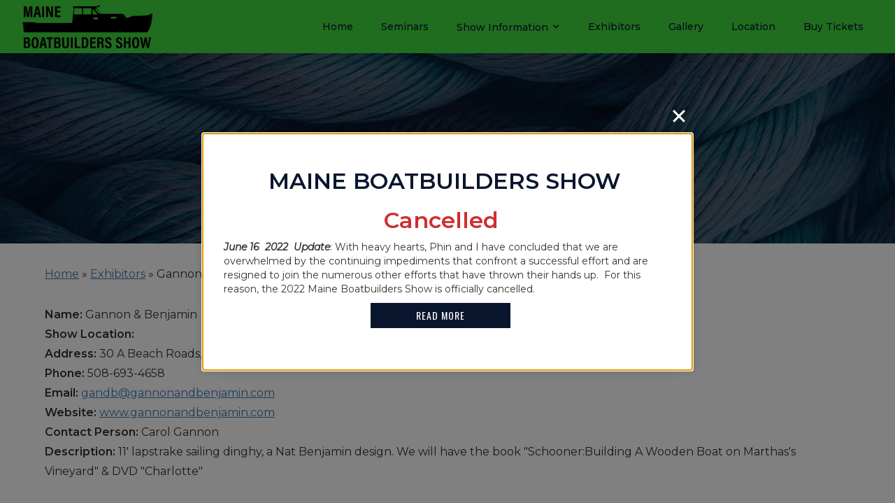

--- FILE ---
content_type: text/html; charset=UTF-8
request_url: https://www.maineboatbuildersshow.com/exhibitors/gannon-benjamin/
body_size: 7919
content:
<!DOCTYPE html><html lang="en-US" dir="ltr" data-wf-page="61fc06471fd65f5e5f0d9375" data-wf-site="61f052735bff2d7d9d66cb64"><head>  <script async src="https://www.googletagmanager.com/gtag/js?id=UA-221101154-1"></script> <script>window.dataLayer = window.dataLayer || [];
  function gtag(){dataLayer.push(arguments);}
  gtag('js', new Date());

  gtag('config', 'UA-221101154-1');</script> <meta charset="utf-8"><meta content="width=device-width, initial-scale=1" name="viewport"><meta name='robots' content='index, follow, max-image-preview:large, max-snippet:-1, max-video-preview:-1' /><link media="all" href="https://www.maineboatbuildersshow.com/wp-content/cache/autoptimize/css/autoptimize_d2032c562d41b649fe9a2d7a99b21cd2.css" rel="stylesheet"><title>Gannon &amp; Benjamin - Maine Boatbuilders Show 2022</title><link rel="canonical" href="https://www.maineboatbuildersshow.com/exhibitors/gannon-benjamin/" /><meta property="og:locale" content="en_US" /><meta property="og:type" content="article" /><meta property="og:title" content="Gannon &amp; Benjamin - Maine Boatbuilders Show 2022" /><meta property="og:description" content="11&#8242; lapstrake sailing dinghy, a Nat Benjamin design. We will have the book &#8220;Schooner:Building A Wooden Boat on Marthas&#8217;s Vineyard&#8221; &#038; DVD &#8220;Charlotte&#8221;" /><meta property="og:url" content="https://www.maineboatbuildersshow.com/exhibitors/gannon-benjamin/" /><meta property="og:site_name" content="Maine Boatbuilders Show 2022" /><meta name="twitter:card" content="summary_large_image" /> <script type="application/ld+json" class="yoast-schema-graph">{"@context":"https://schema.org","@graph":[{"@type":"WebPage","@id":"https://www.maineboatbuildersshow.com/exhibitors/gannon-benjamin/","url":"https://www.maineboatbuildersshow.com/exhibitors/gannon-benjamin/","name":"Gannon & Benjamin - Maine Boatbuilders Show 2022","isPartOf":{"@id":"https://www.maineboatbuildersshow.com/#website"},"datePublished":"2022-02-27T22:52:54+00:00","breadcrumb":{"@id":"https://www.maineboatbuildersshow.com/exhibitors/gannon-benjamin/#breadcrumb"},"inLanguage":"en-US","potentialAction":[{"@type":"ReadAction","target":["https://www.maineboatbuildersshow.com/exhibitors/gannon-benjamin/"]}]},{"@type":"BreadcrumbList","@id":"https://www.maineboatbuildersshow.com/exhibitors/gannon-benjamin/#breadcrumb","itemListElement":[{"@type":"ListItem","position":1,"name":"Home","item":"https://www.maineboatbuildersshow.com/"},{"@type":"ListItem","position":2,"name":"Exhibitors","item":"https://www.maineboatbuildersshow.com/exhibitors/"},{"@type":"ListItem","position":3,"name":"Gannon &#038; Benjamin"}]},{"@type":"WebSite","@id":"https://www.maineboatbuildersshow.com/#website","url":"https://www.maineboatbuildersshow.com/","name":"Maine Boatbuilders Show 2022","description":"","potentialAction":[{"@type":"SearchAction","target":{"@type":"EntryPoint","urlTemplate":"https://www.maineboatbuildersshow.com/?s={search_term_string}"},"query-input":{"@type":"PropertyValueSpecification","valueRequired":true,"valueName":"search_term_string"}}],"inLanguage":"en-US"}]}</script> <link rel='dns-prefetch' href='//code.jquery.com' /><link rel='dns-prefetch' href='//ajax.googleapis.com' /><link rel="alternate" title="oEmbed (JSON)" type="application/json+oembed" href="https://www.maineboatbuildersshow.com/wp-json/oembed/1.0/embed?url=https%3A%2F%2Fwww.maineboatbuildersshow.com%2Fexhibitors%2Fgannon-benjamin%2F" /><link rel="alternate" title="oEmbed (XML)" type="text/xml+oembed" href="https://www.maineboatbuildersshow.com/wp-json/oembed/1.0/embed?url=https%3A%2F%2Fwww.maineboatbuildersshow.com%2Fexhibitors%2Fgannon-benjamin%2F&#038;format=xml" /><link rel="https://api.w.org/" href="https://www.maineboatbuildersshow.com/wp-json/" /><link rel="alternate" title="JSON" type="application/json" href="https://www.maineboatbuildersshow.com/wp-json/wp/v2/exhibitors/599" /><link rel="EditURI" type="application/rsd+xml" title="RSD" href="https://www.maineboatbuildersshow.com/xmlrpc.php?rsd" /><link rel='shortlink' href='https://www.maineboatbuildersshow.com/?p=599' /> <script type="text/javascript">!function (o, c) {
            var n = c.documentElement, t = " w-mod-";
            n.className += t + "js", ("ontouchstart" in o || o.DocumentTouch && c instanceof DocumentTouch) && (n.className += t + "touch")
        }(window, document);</script><meta http-equiv="x-dns-prefetch-control" content="on"><link rel="dns-prefetch" href="//fonts.googleapis.com" /><link rel="dns-prefetch" href="//fonts.gstatic.com" /><link rel="dns-prefetch" href="//ajax.googleapis.com" /><link rel="dns-prefetch" href="//apis.google.com" /><link rel="dns-prefetch" href="//google-analytics.com" /><link rel="dns-prefetch" href="//www.google-analytics.com" /><link rel="dns-prefetch" href="//ssl.google-analytics.com" /><link rel="dns-prefetch" href="//youtube.com" /><link rel="dns-prefetch" href="//api.pinterest.com" /><link rel="dns-prefetch" href="//connect.facebook.net" /><link rel="dns-prefetch" href="//platform.twitter.com" /><link rel="dns-prefetch" href="//syndication.twitter.com" /><link rel="dns-prefetch" href="//syndication.twitter.com" /><link rel="dns-prefetch" href="//platform.instagram.com" /><link rel="dns-prefetch" href="//s.gravatar.com" /><link rel="dns-prefetch" href="//s0.wp.com" /><link rel="dns-prefetch" href="//cdn.userway.org/" /><link rel="dns-prefetch" href="//stats.wp.com" /><link rel="dns-prefetch" href="//css.zohocdn.com" /><link rel="dns-prefetch" href="//js.zohocdn.com" /><link rel="dns-prefetch" href="//cdn.userway.org" /><link rel="dns-prefetch" href="//fast.wistia.com" /><link href="https://www.maineboatbuildersshow.com/wp-content/themes/glacial/images/favicon.png" rel="shortcut icon" type="image/x-icon"><link href="https://www.maineboatbuildersshow.com/wp-content/themes/glacial/images/webclip.png" rel="apple-touch-icon"></head><body class="wp-singular exhibitors-template-default single single-exhibitors postid-599 wp-embed-responsive wp-theme-glacial body"><div id="top"></div><div data-animation="default" data-collapse="medium" data-duration="400" data-easing="ease" data-easing2="ease" role="banner" class="navbar w-nav"><div class="div-block"> <a href="https://www.maineboatbuildersshow.com" class="brand w-nav-brand" title="Maine Boatbuilders Show - Click For the Homepage"><img src="https://www.maineboatbuildersshow.com/wp-content/themes/glacial/images/logorebuild.png" loading="lazy" sizes="(max-width: 991px) 136px, 186px" srcset="https://www.maineboatbuildersshow.com/wp-content/themes/glacial/images/logorebuild-p-500.png 500w, https://www.maineboatbuildersshow.com/wp-content/themes/glacial/images/logorebuild-p-800.png 800w, https://www.maineboatbuildersshow.com/wp-content/themes/glacial/images/logorebuild.png 1250w" alt="Maine Boatbuilders Show Logo"></a><nav role="navigation" class="nav-menu w-nav-menu" id="navigation"><div class="menu-primary-navigation-container"><ul id="menu-primary-navigation" class="menu"><li id="menu-item-47" class="menu-item menu-item-type-post_type menu-item-object-page menu-item-home menu-item-47"><a href="https://www.maineboatbuildersshow.com/" tabindex="0 ">Home</a></li><li id="menu-item-48" class="menu-item menu-item-type-post_type menu-item-object-page menu-item-48"><a href="https://www.maineboatbuildersshow.com/seminars/" tabindex="0 ">Seminars</a></li><li id="menu-item-53" class="menu-item menu-item-type-post_type menu-item-object-page menu-item-has-children menu-item-53"><a href="https://www.maineboatbuildersshow.com/show-information/" tabindex="0 ">Show Information</a><ul class="sub-menu"><li id="menu-item-130" class="menu-item menu-item-type-post_type menu-item-object-page menu-item-130"><a href="https://www.maineboatbuildersshow.com/about-us/" tabindex="0 ">About Us</a></li><li id="menu-item-129" class="menu-item menu-item-type-post_type menu-item-object-page menu-item-129"><a href="https://www.maineboatbuildersshow.com/faq/" tabindex="0 ">FAQ</a></li><li id="menu-item-63" class="menu-item menu-item-type-post_type menu-item-object-page menu-item-63"><a href="https://www.maineboatbuildersshow.com/show-information/where-to-stay/" tabindex="0 ">Where to Stay</a></li><li id="menu-item-62" class="menu-item menu-item-type-post_type menu-item-object-page menu-item-62"><a href="https://www.maineboatbuildersshow.com/show-information/local-food/" tabindex="0 ">Local Food</a></li></ul></li><li id="menu-item-840" class="menu-item menu-item-type-custom menu-item-object-custom menu-item-840"><a href="https://www.maineboatbuildersshow.com/exhibitors/?location_year=2022" tabindex="0 ">Exhibitors</a></li><li id="menu-item-246" class="menu-item menu-item-type-post_type menu-item-object-page menu-item-246"><a href="https://www.maineboatbuildersshow.com/gallery/" tabindex="0 ">Gallery</a></li><li id="menu-item-54" class="menu-item menu-item-type-post_type menu-item-object-page menu-item-54"><a href="https://www.maineboatbuildersshow.com/location/" tabindex="0 ">Location</a></li><li id="menu-item-132" class="menu-item menu-item-type-custom menu-item-object-custom menu-item-132"><a target="_blank" href="https://www.eventbrite.com/e/2022-maine-boat-builders-show-back-on-the-waterfront-tickets-267802162477" title="Buy Tickets &#8211; Opens in a New Tab" tabindex="0 ">Buy Tickets</a></li></ul></div></nav><div class="menu-button w-nav-button"><div class="icon-4 w-icon-nav-menu"></div></div></div></div><div class="standard-inner-wrapper entry"><div class="inner-headers wf-section alignfull"><div class="inner-head-wrapper"><h1 class="inner-h1">Gannon &#038; Benjamin</h1></div></div><p id="breadcrumbs"><span><span><a href="https://www.maineboatbuildersshow.com/">Home</a></span> &raquo; <span><a href="https://www.maineboatbuildersshow.com/exhibitors/">Exhibitors</a></span> &raquo; <span class="breadcrumb_last" aria-current="page">Gannon &#038; Benjamin</span></span></p><div class="cpt-location-info"><div><p><strong>Name:</strong> Gannon &#038; Benjamin</p><p><strong>Show Location:</strong><table class="location_years"><tr><th>Year</th><th>Location</th></tr><tr class="Loc2007"><th>2007</th><td></td></tr><tr class="Loc2008"><th>2008</th><td></td></tr><tr class="Loc2009"><th>2009</th><td></td></tr class="Loc2010"><tr ><th>2010</th><td></td></tr><tr class="Loc2011"><th>2011</th><td></td></tr><tr class="Loc2012"><th>2012</th><td>21D05</td></tr><tr class="Loc2013"><th>2013</th><td></td></tr><tr class="Loc2014"><th>2014</th><td></td></tr><tr class="Loc2015"><th>2015</th><td></td></tr><tr class="Loc2016"><th>2016</th><td></td></tr><tr class="Loc2017"><th>2017</th><td></td></tr><tr class="Loc2018"><th>2018</th><td></td></tr><tr class="Loc2019"><th>2019</th><td></td></tr><tr class="Loc2020"><th>2020</th><td></td></tr><tr class="Loc2021"><th>2021</th><td></td></tr><tr class="Loc2022"><th>2022</th><td></td></tr></table></p><p><strong>Address:</strong> 30 A Beach Roads,Vineyard Haven,MA,02568</p><p><strong>Phone:</strong> 508-693-4658</p><p><strong>Email:</strong> <a href="/cdn-cgi/l/email-protection#f097919e9492b097919e9e9f9e919e9492959e9a919d999ede939f9d"><span class="__cf_email__" data-cfemail="670006090305270006090908090609030502090d060a0e094904080a">[email&#160;protected]</span></a></p><p><strong>Website:</strong> <a href="https://www.gannonandbenjamin.com" target="_blank">www.gannonandbenjamin.com</a></p><p><strong>Contact Person:</strong> Carol Gannon</p><p><strong>Description:</strong> 11' lapstrake sailing dinghy, a Nat Benjamin design. We will have the book  "Schooner:Building A Wooden Boat on Marthas's Vineyard"  & DVD       "Charlotte"</p></div></div></div></div> <span id="kadence-conversion-end-of-content"></span><div class="parallax-section wf-section"><div class="paralax-wrapper"><h2 class="section-title white-copy _2 exp">Celebrate our 34th Year</h2> <a href="https://www.eventbrite.com/e/2022-maine-boat-builders-show-back-on-the-waterfront-tickets-267802162477" target="_blank" rel="nofollow" class="button sp w-button" title="Click to Purchase Tickets - Opens in a New Tab">Purchase Tickets</a></div></div><div class="news-section wf-section"><div class="news-block"><h2 class="news-into">in the News</h2><h3 class="news-heading">Maine Boatbuilders Show Cancelled for 2022</h3> <a href="https://www.maineboatbuildersshow.com/2022-maine-boatbuilders-show-cancelled/" target="_blank" rel="nofollow" class="button reverse w-button" title="Click to Read More - Opens in a New Tab">Read More</a></div><div class="news-block _2nd"><h2 class="news-into">in the News</h2><h3 class="news-heading">2021 Maine Boatbuilders Show Features Guinness World Record Holder</h3> <a href="https://wgme.com/news/local/2021-maine-boatbuilders-show-features-guinness-world-record-holder" class="button reverse w-button">Read More</a></div></div><div id="contact" class="footer-section wf-section"><div class="contact-wrapper" style="margin:0 auto 50px;"><h2 class="section-title contact-header">Past Exhibitors</h2><ul class="exhibitor_years"><li><a href="https://www.maineboatbuildersshow.com/exhibitors/?location_year=2007">2007</a></li><li><a href="https://www.maineboatbuildersshow.com/exhibitors/?location_year=2008">2008</a></li><li><a href="https://www.maineboatbuildersshow.com/exhibitors/?location_year=2009">2009</a></li><li><a href="https://www.maineboatbuildersshow.com/exhibitors/?location_year=2010">2010</a></li><li><a href="https://www.maineboatbuildersshow.com/exhibitors/?location_year=2011">2011</a></li><li><a href="https://www.maineboatbuildersshow.com/exhibitors/?location_year=2012">2012</a></li><li><a href="https://www.maineboatbuildersshow.com/exhibitors/?location_year=2013">2013</a></li><li><a href="https://www.maineboatbuildersshow.com/exhibitors/?location_year=2014">2014</a></li><li><a href="https://www.maineboatbuildersshow.com/exhibitors/?location_year=2015">2015</a></li><li><a href="https://www.maineboatbuildersshow.com/exhibitors/?location_year=2016">2016</a></li><li><a href="https://www.maineboatbuildersshow.com/exhibitors/?location_year=2017">2017</a></li><li><a href="https://www.maineboatbuildersshow.com/exhibitors/?location_year=2018">2018</a></li><li><a href="https://www.maineboatbuildersshow.com/exhibitors/?location_year=2019">2019</a></li><li><a href="https://www.maineboatbuildersshow.com/exhibitors/?location_year=2020">2020</a></li><li><a href="https://www.maineboatbuildersshow.com/exhibitors/?location_year=2021">2021</a></li><li><a href="https://www.maineboatbuildersshow.com/exhibitors/?location_year=2022">2022</a></li></ul></div><div class="contact-wrapper"><h2 class="section-title contact-header">Contact Us</h2><p class="contact-text">For more information call us at <a href="tel:+12077741067" class="link-2">207-774-1067</a></p><div class="form-block-2 w-form"> <iframe allowTransparency="true" style="min-height:550px; height:inherit; overflow:auto;" width="100%" id="contactform1235" name="contactform123" marginwidth="0" marginheight="0" frameborder="0" src="about:blank"><p>Your browser does not support iframes. The contact form cannot be displayed. Please use another contact method (phone, fax etc)</p></iframe></div></div></div><div class="copyright-section wf-section"><div class="text-block">&copy;2026 Maine Boatbuilders Show. All Rights Reserved. <a href="https://www.websiteportland.com/website-design-portland/" target="_blank" title="Website Design by Portland Website Company">Website Design</a> by <a href="https://www.websiteportland.com" title="Portland Website Company - Opens in New Tab" target="_blank">Portland Website Company</a> &copy;<br /><br />If you are using a screen reader and are having problems using this website, please call <a href="tel:12077741067" title="Click to Call 207-774-1067">207-774-1067</a>.<br /><br /><a href="https://www.maineboatbuildersshow.com/accessibility-disclaimer/" title="Click to Read Our Accessibility Disclaimer">Accessibility Disclaimer</a><br /><br /><a href="#top" class="ui-button" title="Click For the Top of the Page">Back to Top</a></div></div><div id="kadence-conversion-981" class="wp-block-kadence-conversions-conversion kadence-conversion-wrap kadence-conversion-981 kadence-conversion-popup kc-align-center kc-valign-center kc-2ffbcb-375 kc-height-auto kc-animate-in-fadeup kc-animate-out-fadeout kc-close-align-right kc-close-v-align-top kc-close-position-outside"><div class="kadence-conversion-overlay"></div><div class="kadence-conversion"><div class="kadence-conversion-inner"><h2 class="has-text-align-center has-text-color wp-block-heading" style="color:#0a162e"><strong>MAINE BOATBUILDERS SHOW </strong></h2><h2 class="has-text-align-center has-vivid-red-color has-text-color wp-block-heading">Cancelled  </h2><p><strong><em>June 16  2022  Update</em></strong>: With heavy hearts, Phin and I have concluded that we are overwhelmed by the continuing impediments that confront a successful effort and are resigned to join the numerous other efforts that have thrown their hands up.  For this reason, the 2022 Maine Boatbuilders Show is officially cancelled.   </p><div class="wp-block-kadence-advancedbtn kt-btn-align-center kt-btn-tablet-align-inherit kt-btn-mobile-align-inherit kt-btns-wrap kt-btns_9fc86a-fc"><div class="kt-btn-wrap kt-btn-wrap-0"><a class="kt-button button kt-btn-0-action kt-btn-size-standard kt-btn-style-basic kt-btn-svg-show-always kt-btn-has-text-true kt-btn-has-svg-false kb-btn-global-inherit wp-block-button__link" href="https://www.maineboatbuildersshow.com/2022-maine-boatbuilders-show-cancelled/"><span class="kt-btn-inner-text">Read More</span></a></div></div></div><button class="kadence-conversions-close" aria-label="Close"><svg xmlns="http://www.w3.org/2000/svg" width="16" height="16" viewBox="0 0 16 16"><path d="M13.957 3.457l-1.414-1.414L8 6.586 3.457 2.043 2.043 3.457 6.586 8l-4.543 4.543 1.414 1.414L8 9.414l4.543 4.543 1.414-1.414L9.414 8z"></path></svg></button></div></div> <script data-cfasync="false" src="/cdn-cgi/scripts/5c5dd728/cloudflare-static/email-decode.min.js"></script><script type="speculationrules">{"prefetch":[{"source":"document","where":{"and":[{"href_matches":"/*"},{"not":{"href_matches":["/wp-*.php","/wp-admin/*","/wp-content/uploads/*","/wp-content/*","/wp-content/plugins/*","/wp-content/themes/glacial/*","/*\\?(.+)"]}},{"not":{"selector_matches":"a[rel~=\"nofollow\"]"}},{"not":{"selector_matches":".no-prefetch, .no-prefetch a"}}]},"eagerness":"conservative"}]}</script> <script id="kadence-conversions-js-extra">var kadenceConversionsConfig = {"ajax_url":"https://www.maineboatbuildersshow.com/wp-admin/admin-ajax.php","ajax_nonce":"3d19f9267f","site_slug":"maine-boatbuilders-show-2022","gtag":"false","analytics":"true","items":"{\"981\":{\"time_offset\":-5,\"post_title\":\"\",\"type\":\"popup\",\"trigger\":\"load\",\"goal\":\"form\",\"goal_class\":\"\",\"goal_close\":false,\"overlay_close\":true,\"campaign_id\":\"cancelled-popup\",\"unique_id\":\"2ffbcb-375\",\"post_id\":981,\"delay\":5000,\"scroll\":300,\"scrollHide\":false,\"repeat_control\":true,\"tracking\":true,\"close_repeat\":130,\"convert_repeat\":1,\"offset\":\"\",\"referrer\":\"\",\"cookieCheck\":\"\",\"queryStrings\":\"\",\"pageViews\":\"\",\"cartProducts\":false,\"cartTotal\":false,\"products\":false,\"preventProducts\":false,\"cartMin\":false,\"cartMax\":false}}","woocommerce":"","cartTotal":null,"cartProducts":null};
//# sourceURL=kadence-conversions-js-extra</script> <script src="https://code.jquery.com/jquery-3.5.1.min.js" id="jquery-js"></script> <script src="https://ajax.googleapis.com/ajax/libs/webfont/1.6.26/webfont.js" id="webfontscript-js"></script> <script id="webfontscript-js-after">WebFont.load({google: {
			families: ["Montserrat:300,400,400italic,500,600","Lato:300,400,400italic","Oswald:200,300,400,500,600"]
		  }
			});
//# sourceURL=webfontscript-js-after</script> <script id="wp-emoji-settings" type="application/json">{"baseUrl":"https://s.w.org/images/core/emoji/17.0.2/72x72/","ext":".png","svgUrl":"https://s.w.org/images/core/emoji/17.0.2/svg/","svgExt":".svg","source":{"concatemoji":"https://www.maineboatbuildersshow.com/wp-includes/js/wp-emoji-release.min.js?ver=6.9"}}</script> <script type="module">/*! This file is auto-generated */
const a=JSON.parse(document.getElementById("wp-emoji-settings").textContent),o=(window._wpemojiSettings=a,"wpEmojiSettingsSupports"),s=["flag","emoji"];function i(e){try{var t={supportTests:e,timestamp:(new Date).valueOf()};sessionStorage.setItem(o,JSON.stringify(t))}catch(e){}}function c(e,t,n){e.clearRect(0,0,e.canvas.width,e.canvas.height),e.fillText(t,0,0);t=new Uint32Array(e.getImageData(0,0,e.canvas.width,e.canvas.height).data);e.clearRect(0,0,e.canvas.width,e.canvas.height),e.fillText(n,0,0);const a=new Uint32Array(e.getImageData(0,0,e.canvas.width,e.canvas.height).data);return t.every((e,t)=>e===a[t])}function p(e,t){e.clearRect(0,0,e.canvas.width,e.canvas.height),e.fillText(t,0,0);var n=e.getImageData(16,16,1,1);for(let e=0;e<n.data.length;e++)if(0!==n.data[e])return!1;return!0}function u(e,t,n,a){switch(t){case"flag":return n(e,"\ud83c\udff3\ufe0f\u200d\u26a7\ufe0f","\ud83c\udff3\ufe0f\u200b\u26a7\ufe0f")?!1:!n(e,"\ud83c\udde8\ud83c\uddf6","\ud83c\udde8\u200b\ud83c\uddf6")&&!n(e,"\ud83c\udff4\udb40\udc67\udb40\udc62\udb40\udc65\udb40\udc6e\udb40\udc67\udb40\udc7f","\ud83c\udff4\u200b\udb40\udc67\u200b\udb40\udc62\u200b\udb40\udc65\u200b\udb40\udc6e\u200b\udb40\udc67\u200b\udb40\udc7f");case"emoji":return!a(e,"\ud83e\u1fac8")}return!1}function f(e,t,n,a){let r;const o=(r="undefined"!=typeof WorkerGlobalScope&&self instanceof WorkerGlobalScope?new OffscreenCanvas(300,150):document.createElement("canvas")).getContext("2d",{willReadFrequently:!0}),s=(o.textBaseline="top",o.font="600 32px Arial",{});return e.forEach(e=>{s[e]=t(o,e,n,a)}),s}function r(e){var t=document.createElement("script");t.src=e,t.defer=!0,document.head.appendChild(t)}a.supports={everything:!0,everythingExceptFlag:!0},new Promise(t=>{let n=function(){try{var e=JSON.parse(sessionStorage.getItem(o));if("object"==typeof e&&"number"==typeof e.timestamp&&(new Date).valueOf()<e.timestamp+604800&&"object"==typeof e.supportTests)return e.supportTests}catch(e){}return null}();if(!n){if("undefined"!=typeof Worker&&"undefined"!=typeof OffscreenCanvas&&"undefined"!=typeof URL&&URL.createObjectURL&&"undefined"!=typeof Blob)try{var e="postMessage("+f.toString()+"("+[JSON.stringify(s),u.toString(),c.toString(),p.toString()].join(",")+"));",a=new Blob([e],{type:"text/javascript"});const r=new Worker(URL.createObjectURL(a),{name:"wpTestEmojiSupports"});return void(r.onmessage=e=>{i(n=e.data),r.terminate(),t(n)})}catch(e){}i(n=f(s,u,c,p))}t(n)}).then(e=>{for(const n in e)a.supports[n]=e[n],a.supports.everything=a.supports.everything&&a.supports[n],"flag"!==n&&(a.supports.everythingExceptFlag=a.supports.everythingExceptFlag&&a.supports[n]);var t;a.supports.everythingExceptFlag=a.supports.everythingExceptFlag&&!a.supports.flag,a.supports.everything||((t=a.source||{}).concatemoji?r(t.concatemoji):t.wpemoji&&t.twemoji&&(r(t.twemoji),r(t.wpemoji)))});
//# sourceURL=https://www.maineboatbuildersshow.com/wp-includes/js/wp-emoji-loader.min.js</script> <script>function ready(callbackFunc) {
        if (document.readyState !== 'loading') {
            callbackFunc();
        } else if (document.addEventListener) {
            document.addEventListener('DOMContentLoaded', callbackFunc);
        } else {
            // Old IE browsers 6-8
            document.attachEvent('onreadystatechange', function () {
                if (document.readyState === 'complete') {
                    callbackFunc();
                }
            });
        }
    }

    ready(function () {
        var cookieName = 'ie_popup_seen';
        var elementID = 'iePopup';
        var expireDays = 1;

        if (document.cookie.indexOf(cookieName) !== -1) {
            document.getElementById(elementID).style.display = 'none';
        }

        document.getElementById('hidePopup').addEventListener('click', function (e) {
            setCookie(cookieName, expireDays);
            document.getElementById(elementID).style.display = 'none';
        });

        function setCookie(name, days) {
            var date = new Date();
            date.setTime(date.getTime() + (days * 24 * 60 * 60 * 1000));
            var expires = "; expires=" + date.toUTCString();
            document.cookie = name + "=" + 'yes' + expires + "; path=/";
        }
    });</script> <div id="iePopup"><div id="right"> <button id="hidePopup" title="Close">X</button></div><div id="left"> <strong>WARNING:</strong> Internet Explorer does not support modern web standards. This site may not function
 correctly on this browser and is best viewed on <a title="Download Chrome - Opens in new tab"
 href="https://www.google.com/chrome/" target="_blank"
 rel="noreferrer nofollow">Chrome</a>, <a title="Download Firefox - Opens in new tab" href="https://www.mozilla.org/en-US/firefox/new/"
 target="_blank" rel="noreferrer nofollow">Firefox </a> or <a title="Download Edge - Opens in new tab"
 href="https://www.microsoft.com/en-us/edge"
 target="_blank" rel="noreferrer nofollow">Edge </a> browsers. <a title="Microsoft Tech Blog - Opens in new tab"
 href="https://techcommunity.microsoft.com/t5/windows-it-pro-blog/the-perils-of-using-internet-explorer-as-your-default-browser/ba-p/331732"
 target="_blank" rel="noreferrer nofollow">Learn More</a>.</div></div>  <script>window.onscroll = myScroll;
     var counter = 0; 

      function myScroll(){
        if(counter == 0){
          document.getElementById("contactform1235").src = "https://forms.glacial.com/my-contact-form-6090706.html";

          
          counter++; 
            console.log('forms swapped');
          }
        }</script> <script>(function(d){var s = d.createElement("script");s.setAttribute("data-account", "SnVilDlDUd");s.setAttribute("src", "https://cdn.userway.org/widget.js");(d.body || d.head).appendChild(s);})(document)</script><noscript>Please ensure Javascript is enabled for purposes of <a href="https://userway.org">website accessibility</a></noscript> <script defer src="https://www.maineboatbuildersshow.com/wp-content/cache/autoptimize/js/autoptimize_764d13c63121d7c67b7a3adc8740021d.js"></script><script defer src="https://static.cloudflareinsights.com/beacon.min.js/vcd15cbe7772f49c399c6a5babf22c1241717689176015" integrity="sha512-ZpsOmlRQV6y907TI0dKBHq9Md29nnaEIPlkf84rnaERnq6zvWvPUqr2ft8M1aS28oN72PdrCzSjY4U6VaAw1EQ==" data-cf-beacon='{"version":"2024.11.0","token":"9b4cf9e9108443f0942c2c352cdbf99f","r":1,"server_timing":{"name":{"cfCacheStatus":true,"cfEdge":true,"cfExtPri":true,"cfL4":true,"cfOrigin":true,"cfSpeedBrain":true},"location_startswith":null}}' crossorigin="anonymous"></script>
</body></html> 